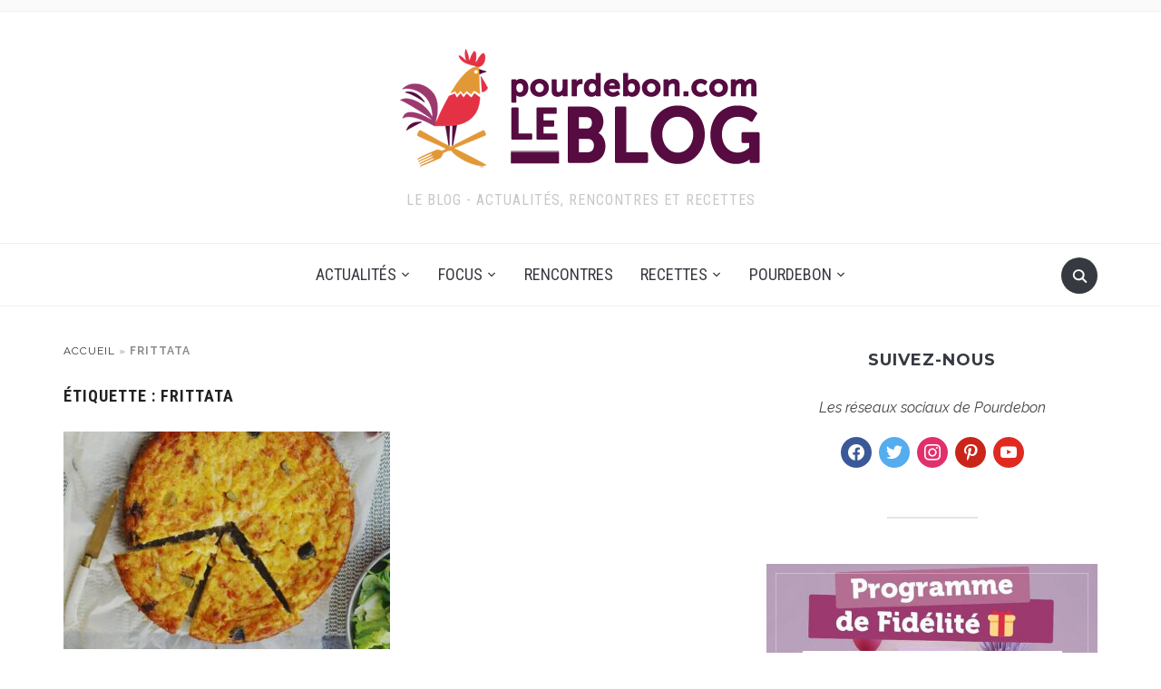

--- FILE ---
content_type: text/html;charset=UTF-8
request_url: https://www.actito.be/wf/200252/14/4/fr/Form0/Show.act;jsessionid=5C0A6D60D8DD571F5FF6B4EC6E171C35
body_size: 4204
content:
<!DOCTYPE html>
<html>
<head>
    <meta charset="utf-8">
    <link rel="icon" type="image/png" href="img/favicon.png" />
    <link type="text/css" rel="stylesheet" href="https://cdnjs.cloudflare.com/ajax/libs/selectize.js/0.12.4/css/selectize.bootstrap2.min.css"/>
    <link rel="stylesheet" href="css/jquery-ui.min.css" />
    <link rel="stylesheet" type="text/css" href="css/style.css">
    <meta name="viewport" content="width=device-width">
    <style type="text/css">
        <!--
        
    body {
        background: #B46E92!important;
    }


.selectize-dropdown [data-selectable].active {
    background: #B46E92!important;
}

[type="radio"]:not(:checked) + label:after,
[type="radio"]:checked + label:after {
    background-color: #B46E92!important;
}

[type="checkbox"]:not(:checked) + label:after,
[type="checkbox"]:checked + label:after {
    background-color: #B46E92!important;
}

.btn {
    background: #B46E92!important;
    border: 2px solid #B46E92!important;
}

.btn:hover {
    color: #B46E92!important;
}

.btn:focus {
    color: #B46E92!important;
}

h3 a {
    color: #B46E92!important;
}

.paragraph a {
    color: #B46E92!important;
}

footer a {
    color: #B46E92!important;
}

.ui-state-active, .ui-widget-content .ui-state-active, .ui-widget-header .ui-state-active, a.ui-button:active, .ui-button:active, .ui-button.ui-state-active:hover {
    border: 1px solid #B46E92!important;
    background: #B46E92!important;
}
        -->
    </style>
    <title>Inscription Newsletter Pourdebon</title>
</head>
<body>
    <div class="wrap">
        <header>
            </header>
        <div class="main">
            <form method="post" action="/wf/200252/14/4/fr/Form0/Submit.act;jsessionid=5C0A6D60D8DD571F5FF6B4EC6E171C35" name="PageForm" id="contest">
    <div class="input " id="QA_44_question">
                    <label for="QA_44_val" ><font size="1">Mon email</font>&nbsp;*</label>
                    <input class="" type="email" name="QA_44_val" id="QA_44_val" value="" />
                </div>
                <input type="hidden" name="WFA_IFDKey_44" value="QA_44" id="WFA_IFDKey_44" /><input type="hidden" name="QA_44_presentationType" value="textfield" id="QA_44_presentationType" /><div class="optin custom-checkbox " id="QA_45_question">
                    <input type="checkbox" name="QA_45_val" id="QA_45_val_Y"  value="Y" />
                            <label  for="QA_45_val_Y" id="QA_45_val_Y_label"><font size="1">En cochant cette case, j&rsquo;accepte de recevoir des newsletters de la part de Pourdebon</font>&nbsp;*</label>
                        </div>
                <input type="hidden" name="WFA_IFDKey_45" value="QA_45" id="WFA_IFDKey_45" /><input type="hidden" name="QA_45_presentationType" value="checkbox" id="QA_45_presentationType" /><p class="mandatory">* Champs obligatoires</p>
    <div class="button-container">
            <button type="submit" class="btn btn-next">Valider</button>
        </div>
    </form>

<script type="text/javascript">
    window.checkDisplayConditionUrl = '/wf/200252/14/4/fr/Form0/CheckDisplayCondition.act;jsessionid=5C0A6D60D8DD571F5FF6B4EC6E171C35';
</script></div>
    </div>
    <script type="text/javascript" src="js/vendor/jquery-2.1.3.min.js"></script>
    <script type="text/javascript" src="https://cdnjs.cloudflare.com/ajax/libs/selectize.js/0.12.4/js/standalone/selectize.min.js"></script>
    <script type="text/javascript" src="js/vendor/iframeResizer.contentWindow.min.js"></script>
    <script type="text/javascript" src="js/jquery-ui.min.js"></script>
    <script type="text/javascript" src="//cdnjs.cloudflare.com/ajax/libs/jqueryui/1.9.2/i18n/jquery-ui-i18n.min.js"></script>
    <script type="text/javascript" src="js/application.js"></script>
    <script type="text/javascript" src="js/main.js"></script>

    <script type="text/javascript">
        $(document).ready(function () {

            var options = $.extend({}, // empty object
                    $.datepicker.setDefaults($.datepicker.regional['fr'])
            );

            $( function() {
                $( ".datepicker" ).datepicker(options);
            } );

        });
    </script>
</body>
</html>

--- FILE ---
content_type: text/html; charset=utf-8
request_url: https://www.google.com/recaptcha/api2/aframe
body_size: -85
content:
<!DOCTYPE HTML><html><head><meta http-equiv="content-type" content="text/html; charset=UTF-8"></head><body><script nonce="4O7mWYndP_Wfq4iGlvu0Ew">/** Anti-fraud and anti-abuse applications only. See google.com/recaptcha */ try{var clients={'sodar':'https://pagead2.googlesyndication.com/pagead/sodar?'};window.addEventListener("message",function(a){try{if(a.source===window.parent){var b=JSON.parse(a.data);var c=clients[b['id']];if(c){var d=document.createElement('img');d.src=c+b['params']+'&rc='+(localStorage.getItem("rc::a")?sessionStorage.getItem("rc::b"):"");window.document.body.appendChild(d);sessionStorage.setItem("rc::e",parseInt(sessionStorage.getItem("rc::e")||0)+1);localStorage.setItem("rc::h",'1768358697303');}}}catch(b){}});window.parent.postMessage("_grecaptcha_ready", "*");}catch(b){}</script></body></html>

--- FILE ---
content_type: application/javascript
request_url: https://blog.pourdebon.com/wp-content/cache/autoptimize/js/autoptimize_single_74d87fb2247659087a4a6d0f6a56eb43.js?ver=4.1.12
body_size: 988
content:
!function(e){"use strict";function t(e){return new RegExp("(^|\\s+)"+e+"(\\s+|$)")}var n,s,i;function a(e,t){(n(e,t)?i:s)(e,t)}"classList"in document.documentElement?(n=function(e,t){return e.classList.contains(t)},s=function(e,t){e.classList.add(t)},i=function(e,t){e.classList.remove(t)}):(n=function(e,n){return t(n).test(e.className)},s=function(e,t){n(e,t)||(e.className=e.className+" "+t)},i=function(e,n){e.className=e.className.replace(t(n)," ")});var r={hasClass:n,addClass:s,removeClass:i,toggleClass:a,has:n,add:s,remove:i,toggle:a};"function"==typeof define&&define.amd?define(r):e.classie=r}(window),function(e){"use strict";function t(e,t){this.el=e,this.inputEl=e.querySelector("form > input.sb-search-input"),this.inputSubmit=e.querySelector("form > input.sb-search-submit"),this._initEvents()}!e.addEventListener&&e.Element&&function(){function e(e,t){Window.prototype[e]=HTMLDocument.prototype[e]=Element.prototype[e]=t}var t=[];e("addEventListener",function(e,n){var s=this;t.unshift({__listener:function(e){e.currentTarget=s,e.pageX=e.clientX+document.documentElement.scrollLeft,e.pageY=e.clientY+document.documentElement.scrollTop,e.preventDefault=function(){e.returnValue=!1},e.relatedTarget=e.fromElement||null,e.stopPropagation=function(){e.cancelBubble=!0},e.relatedTarget=e.fromElement||null,e.target=e.srcElement||s,e.timeStamp=+new Date,n.call(s,e)},listener:n,target:s,type:e}),this.attachEvent("on"+e,t[0].__listener)}),e("removeEventListener",function(e,n){for(var s=0,i=t.length;s<i;++s)if(t[s].target==this&&t[s].type==e&&t[s].listener==n)return this.detachEvent("on"+e,t.splice(s,1)[0].__listener)}),e("dispatchEvent",function(e){try{return this.fireEvent("on"+e.type,e)}catch(i){for(var n=0,s=t.length;n<s;++n)t[n].target==this&&t[n].type==e.type&&t[n].call(this,e)}})}(),!String.prototype.trim&&(String.prototype.trim=function(){return this.replace(/^\s+|\s+$/g,"")}),t.prototype={_initEvents:function(){var e=this,t=function(t){t.stopPropagation(),e.inputEl.value=e.inputEl.value.trim(),classie.has(e.el,"sb-search-open")?classie.has(e.el,"sb-search-open")&&/^\s*$/.test(e.inputEl.value)?(t.preventDefault(),e.close()):classie.has(e.el,"sb-search-open")&&(classie.has(t.target,"sb-icon-search")||"use"===t.target.nodeName)&&(t.preventDefault(),e.close()):(t.preventDefault(),e.open())};this.el.addEventListener("click",t),this.el.addEventListener("touchstart",t),this.inputEl.addEventListener("click",function(e){e.stopPropagation()}),this.inputEl.addEventListener("touchstart",function(e){e.stopPropagation()})},open:function(){var e=this;classie.add(this.el,"sb-search-open"),this.inputEl.focus();var t=function(n){classie.has(e.el,"sb-search-open")&&/^\s*$/.test(e.inputEl.value)?(n.preventDefault(),e.close()):classie.has(e.el,"sb-search-open")&&(classie.has(n.target,"sb-icon-search")||"use"===n.target.nodeName)&&(n.preventDefault(),e.close()),this.removeEventListener("click",t),this.removeEventListener("touchstart",t)};document.addEventListener("click",t),document.addEventListener("touchstart",t)},close:function(){this.inputEl.blur(),classie.remove(this.el,"sb-search-open")}},e.UISearch=t}(window);

--- FILE ---
content_type: application/javascript
request_url: https://blog.pourdebon.com/wp-content/cache/autoptimize/js/autoptimize_single_75f7ec758cff0a809279efe63828c8ab.js?ver=4.1.12
body_size: 2697
content:
(function($){'use strict';var $document=$(document);var $window=$(window);$(function(){var wpzoomLazyLoadImagesInitEvent=function(){var event=document.createEvent('Event');var bodyEl=document.querySelector('body');event.initEvent('jetpack-lazy-images-load',true,true);bodyEl.dispatchEvent(event);};$('.sf-menu').superfish({'speed':'fast','delay':0,'animation':{'height':'show'}});$('#menu-main-slide').slicknav({prependTo:'.navbar-header-main',allowParentLinks:true,closedSymbol:"",openedSymbol:""});$('#menu-main-slide_compact').slicknav({prependTo:'.navbar-header-compact',label:'',allowParentLinks:true,closedSymbol:"",openedSymbol:"",});PriorityPlusNavigation();share_btn_popup();var section_topbar=$('.top-navbar').outerHeight();var brand_wrap=$('.logo_wrapper_main').outerHeight();var brand_wrap_compact=$('.desktop_header_layout_compact').outerHeight();var viewableOffset=section_topbar+brand_wrap;var viewableOffsetCompact=section_topbar+brand_wrap_compact;var viewableOffsetTop=section_topbar;var sticky_menu=zoomOptions.navbar_sticky_menu;if(sticky_menu){$('.wpz_header_layout_compact .logo_wrapper_main').headroom({tolerance:{up:0,down:0},offset:viewableOffsetTop});$('.desktop_header_layout_compact .main-navbar').headroom({tolerance:{up:0,down:0},offset:viewableOffsetCompact});$('.main-navbar').headroom({tolerance:{up:0,down:0},offset:viewableOffset});$('.desktop_header_layout_compact').headroom({tolerance:{up:0,down:0},offset:viewableOffsetCompact});}
$('.side-panel-btn a').on('click',function(e){e.preventDefault();setTimeout(function(){$window.trigger('resize');},300);$('#pageslide').addClass("visible").hide().fadeIn(300);$('#pageslide .panel').show("slide",{"direction":($('#pageslide').hasClass("slide-from-right")?"right":"left")},300);});$('#pageslide').on('click',function(e){if(e.target==this)closePageSlide(e);});$('#pageslide .closeBtn').on('click',closePageSlide);$(document).on('keydown',function(e){if($('#pageslide').hasClass("visible")&&e.keyCode==27)closePageSlide(e);});function closePageSlide(event){event.preventDefault();$('#pageslide').removeClass("visible").fadeOut(300);$('#pageslide .panel').hide("slide",{"direction":($('#pageslide').hasClass("slide-from-right")?"right":"left")},300);}
$('<span class="child-arrow">&#62279;</span>').click(function(e){e.preventDefault();var $li=$(this).closest('li'),$sub=$li.find('> ul');if($sub.is(':visible')){$sub.slideUp();$li.removeClass('open');}else{$sub.slideDown();$li.addClass('open');}}).appendTo('#pageslide .panel .widget.widget_nav_menu ul.menu li.menu-item-has-children > a');$('.tag-cloud-link:has(.post_count)').addClass('has_sub');$(".entry-content, .cover").fitVids();$(".sb-search").sbSearch();$(".shortcode-ingredients li").prepend('<span class="tick"></span>')
$(".shortcode-ingredients li").on('click',function(){$(this).find("span").toggleClass("ticked");$(this).toggleClass("ticked");});$.fn.responsiveSliderImages();var $folioitems=$('.foodica-index');if(typeof wpz_currPage!='undefined'&&wpz_currPage<wpz_maxPages){$('.navigation').empty().append('<a class="btn btn-primary" id="load-more" href="#">'+zoomOptions.index_infinite_load_txt+'</a>');$('#load-more').on('click',function(e){e.preventDefault();if(wpz_currPage<wpz_maxPages){$(this).text(zoomOptions.index_infinite_loading_txt);wpz_currPage++;$.get(wpz_pagingURL+wpz_currPage+'/',function(data){var $newItems=$('.foodica-index article',data);$newItems.addClass('hidden').hide();$folioitems.append($newItems);$folioitems.find('article.hidden').fadeIn().removeClass('hidden');if((wpz_currPage+1)<=wpz_maxPages){$('#load-more').text(zoomOptions.index_infinite_load_txt);}else{$('#load-more').animate({height:'hide',opacity:'hide'},'slow',function(){$(this).remove();});}
$('body').trigger('jetpack-lazy-images-load');wpzoomLazyLoadImagesInitEvent();});}});}
$.fn.TopMenuMargin();});$window.on('load',function(){$('#slider').sllider();});$.fn.sllider=function(){return this.each(function(){var $this=$(this);var $slides=$this.find('.slide');if($slides.length<=1){$slides.addClass('is-selected');return;}
var flky=new Flickity('.slides',{autoPlay:(zoomOptions.slideshow_auto?parseInt(zoomOptions.slideshow_speed,10):false),cellAlign:'center',contain:true,percentPosition:false,pageDots:true,wrapAround:true,accessibility:false});});};$.fn.sbSearch=function(){return this.each(function(){new UISearch(this);});};$.fn.responsiveSliderImages=function(){$(window).on('resize orientationchange',update);function update(){var windowWidth=$(window).width();if(windowWidth>900){retinajs();}}
update();};$.fn.TopMenuMargin=function(){$(window).on('resize orientationchange',update);function update(){var $header=$('.wpz_header_layout_compact .navbar-header');var $btn_padding=$('.navbar-header-compact .slicknav_btn');$btn_padding.css('top',$header.outerHeight()/2.25);}
update();};$(window).on('elementor/frontend/init',function(){elementorFrontend.hooks.addAction('frontend/element_ready/widget',function($scope){if($scope.data('widget_type')=="wpzoom-elementor-addons-slider-foodica.default"){$('#slider').sllider();$.fn.responsiveSliderImages();}});});$.fn.mainmenusticky=function(){$(window).on('resize scroll orientationchange',update);function update(){var section_mainbar=$('.main-navbar').outerHeight();var section_mainbarspace=section_mainbar+40;if($(".main-navbar").hasClass("headroom--not-top")){$(".site-main").css("margin-top",section_mainbarspace);}else{$(".site-main").css("margin-top",0);}}
update();};$(document).ready(function(){HeaderHeight();});$(window).resize(function(){HeaderHeight();});function HeaderHeight(){var $element=$('.site-header');var height=$element.outerHeight(true);var windowWidth=$(window).width();var header_layout=zoomOptions.header_layout;var showtopnav=zoomOptions.top_navbar;if(showtopnav){var topNav=$('.top-navbar').outerHeight(true);}else{var topNav=0;}
if(header_layout=='wpz_header_normal'){var logowrap=$('.logo_wrapper_main').outerHeight(true);}else{var logowrap=$('.desktop_header_layout_compact').outerHeight(true);}
var mainmenu=$('.main-navbar').outerHeight(true);if(header_layout=='wpz_header_normal'){var totalheaderheight=topNav+logowrap+mainmenu;}else{var totalheaderheight=topNav+logowrap;}
if($(".site-header").hasClass("wpz_header_layout_compact")){var totalheaderheightmobile=topNav+logowrap;}else{var totalheaderheightmobile=topNav+logowrap+mainmenu;}
if(windowWidth>980){$element.stop(true).animate({height:Math.max(0,(totalheaderheight))});}else{$element.stop(true).animate({height:Math.max(0,(totalheaderheightmobile))});}}
function share_btn_popup(){var shareButtons=document.querySelectorAll(".wpz-share-btn");if(shareButtons){[].forEach.call(shareButtons,function(button){button.addEventListener("click",function(event){var width=700,height=500;event.preventDefault();window.open(this.href,'Share Dialog','menubar=no,toolbar=no,resizable=yes,scrollbars=yes,width='+width+',height='+height+',top='+(screen.height/2-height/2)+',left='+(screen.width/2-width/2));});});}};function PriorityPlusNavigation(){$('.wpz_layout_centered .navbar-wpz, .desktop_header_layout_compact .navbar-wpz').each(function(){var $menu=$(this),$hidden=$('<li class="priority-plus-hidden"><strong><span>&#8943;</span></strong><ul class="hidden"></ul></li>').appendTo($menu),breakWidths=[],numItems=0,totalSpace=0,timer;$menu.css({flexWrap:'wrap',overflow:'visible'});$('> .menu-item',$menu).outerWidth(function(i,w){totalSpace+=w;numItems+=1;breakWidths.push(totalSpace);});$(window).resize(check);check();function check(){if($menu.is(':visible')){var availableSpace=$menu.width()-80,numVisibleItems=$menu.find('> .menu-item').length,requiredSpace=breakWidths[numVisibleItems-1];if(requiredSpace>availableSpace){$('> ul',$hidden).prepend($('> .menu-item',$menu).last());numVisibleItems-=1;check();}else if(availableSpace>breakWidths[numVisibleItems]){$('> .menu-item',$menu).last().after($('> ul > li',$hidden).first());numVisibleItems+=1;check();}
var hidden=numVisibleItems===numItems;$menu.toggleClass('priority-plus-visible',!hidden);$hidden.toggleClass('hidden',hidden);}}});}})(jQuery);